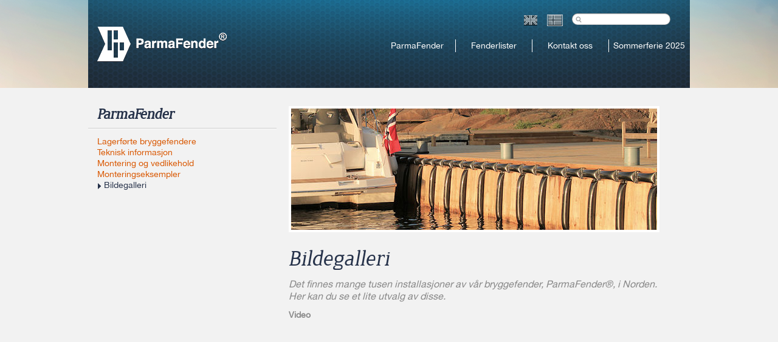

--- FILE ---
content_type: text/html; charset=utf-8
request_url: https://www.parmafender.no/parmafender/galleri/
body_size: 3348
content:


<!DOCTYPE html PUBLIC "-//W3C//DTD XHTML 1.0 Transitional//EN" "http://www.w3.org/TR/xhtml1/DTD/xhtml1-transitional.dtd">
<html xmlns="http://www.w3.org/1999/xhtml">
<head>
  <meta http-equiv="X-UA-Compatible" content="IE=9" >
  <link href="/css/pfstyles.css" rel='stylesheet' type='text/css' />
  <link href="/css/rhinoslider-1.05.css" rel='stylesheet' type='text/css' />
   <link href="/css/jquery.lightbox.css" rel='stylesheet' type='text/css' />
  


    <meta name="keywords" content="parmafender, bryggefender, fender, fendring" />

    <title>Bildegalleri</title>

  
  <script type="text/javascript" src="/scripts/jquery-1.7.2.min.js"></script>
  <script type="text/javascript" src="/scripts/jquery.lightbox.js"></script>  
  <script type="text/javascript" src="/scripts/pfmain.js"></script>
  <script type="text/javascript" src="/scripts/rhinoslider-1.05.min.js"></script>  
  
    <link href="/css/jquery.lightbox-0.5.css" rel='stylesheet' type='text/css' />
    <link href="/css/Designit.VideoEmbed/jquery.fancybox-1.3.4.css" rel='stylesheet' type='text/css' />
    <link href="/css/Designit.VideoEmbed/screen.css" rel='stylesheet' type='text/css' />
        
    <script type="text/javascript" src="/scripts/jquery.easing-1.3.min.js"></script>
    <script type="text/javascript" src="/scripts/Designit.VideoEmbed/FancyBoxInit.js"></script>
    <script type="text/javascript" src="/scripts/Designit.VideoEmbed/jquery.fancybox-1.3.4.js"></script>
    <script type="text/javascript" src="/scripts/articleimages.js"></script>

</head>
<body>
    <div id="header">
        <div class="headerBg">
            <div class="hContent">
                



<a href="https://www.parmafender.no/"><img src="/media/template/logo2.png" alt="logo" class="logo" /></a>

                <div class="siteSearch">
                    

<form id="searchForm" action="https://www.parmafender.no/search/" method="get">
    <div class="searchBox">
           <input id="query" name="query" type="text" />
    </div>                    
</form>

<script type="text/javascript">

    $("#query").keypress(function (e) {
        if (e.which == 13) {
            $('#searchForm').submit();
        }
     });

</script>
                    <div class="lang">
                            <a href="https://www.parmafender.com/parmafender/photo-gallery/">
        <img src="../../css/MultiLanguage/flags/gb.png" alt="English" title="English"/></a>
    <strong>
        <img src="../../css/MultiLanguage/flags/no.png" alt="norsk (bokm&#229;l)" title="norsk (bokm&#229;l)"/></strong>

                    </div>
                </div>
              
              


      <div class="topMenu">
        <ul class="menu">
                        <li class="menuItem">
                            <a href='https://www.parmafender.no/parmafender/'>ParmaFender</a>
                            <ul class="submenu">
                                         <li><a href="https://www.parmafender.no/parmafender/lagerfoerte-bryggefendere/">Lagerf&#248;rte bryggefendere</a></li>
                                         <li><a href="https://www.parmafender.no/parmafender/teknisk-informasjon/">Teknisk informasjon</a></li>
                                         <li><a href="https://www.parmafender.no/parmafender/montering/">Montering og vedlikehold</a></li>
                                         <li><a href="https://www.parmafender.no/parmafender/monteringseksempler/">Monteringseksempler</a></li>
                                         <li><a href="https://www.parmafender.no/parmafender/galleri/">Bildegalleri</a></li>
                            </ul>
                        </li>
                        <li class="menuItem">
                            <a href='https://www.parmafender.no/kantlister-og-fenderlister/'>Fenderlister</a>
                            <ul class="submenu">
                                         <li><a href="https://www.parmafender.no/kantlister-og-fenderlister/lagerfoerte-fenderlister/">Lagerf&#248;rte fenderlister</a></li>
                                         <li><a href="https://www.parmafender.no/kantlister-og-fenderlister/tilbehoer/">Tilbeh&#248;r til fenderlister</a></li>
                                         <li><a href="https://www.parmafender.no/kantlister-og-fenderlister/teknisk-informasjon/">Teknisk informasjon</a></li>
                                         <li><a href="https://www.parmafender.no/kantlister-og-fenderlister/montering/">Montering og vedlikehold</a></li>
                            </ul>
                        </li>
                     <li class="menuItem">
                            <a href='https://www.parmafender.no/contacts/'>Kontakt oss</a>
                     </li>
                        <li class="menuItem">
                            <a href='https://www.parmafender.no/sommerferie-2025/'>Sommerferie 2025</a>
                        </li>
        </ul>
      </div>
<script type="text/javascript">

    $(function () {
        $(".menuItem").hover(function () {
            $(this).prev().css("border-right", "solid 1px #F95600");

            var width1 = $(this).outerWidth(true);
            var width2 = $(this).children(".submenu").outerWidth(true);
            var menuItemLeft = $(this).position().left;
            var left = menuItemLeft - (width2 - width1) / 2;
            $(this).children(".submenu").css("left", left + "px");
        },
        function () {
            $(this).prev().css("border-right", "solid 1px White");
        });
    });
</script>
               <div> 
                                            
                    
                </div>            
            </div>
        </div>
    </div>
    <div class="main">
  
    
    
    <div class="mainContent" id="article">
        <div class="leftPanel">
            
              
    <h3><a href="https://www.parmafender.no/parmafender/">ParmaFender</a></h3>
<ul>             
            <li><a href="https://www.parmafender.no/parmafender/lagerfoerte-bryggefendere/">Lagerf&#248;rte bryggefendere</a></li>
            <li><a href="https://www.parmafender.no/parmafender/teknisk-informasjon/">Teknisk informasjon</a></li>
            <li><a href="https://www.parmafender.no/parmafender/montering/">Montering og vedlikehold</a></li>
            <li><a href="https://www.parmafender.no/parmafender/monteringseksempler/">Monteringseksempler</a></li>
           <li class="selected"><a href="https://www.parmafender.no/parmafender/galleri/">Bildegalleri</a></li>
</ul>

            





        </div>
        <div class="mainPanel articleContent">
            
       <a class="imgZoom"  href="/media/111672/bryggefender_ris_ya__main.jpg" ><img class="bannerImage" src="/ImageGen.ashx?image=/media/111672/bryggefender_ris_ya__main.jpg&width=602&constrain=true" alt="Galleri" /></a>

<div class="clear">&nbsp;</div>

            



            <h2>
                Bildegalleri
            </h2>
            <div class="intro">
                <p>Det finnes mange tusen installasjoner av vår bryggefender, ParmaFender®, i Norden. Her kan du se et lite utvalg av disse.</p>
            </div>
            <div class="content">
                <p><strong>Video</strong></p>
<p><br /><iframe width="600" height="338" src="https://www.youtube.com/embed/t-wy8LJsmYk" frameborder="0"></iframe></p>
                
                
                
            </div>
                <div class="imagegallery">
                                  <p class="subtitle"><strong>Bilder</strong></p>
    <ul>

            <li>
                <a href="/media/120344/kongeparet_p__kongensvoll-brygge.jpg">
                    <img src="/ImageGen.ashx?image=/media/120344/kongeparet_p__kongensvoll-brygge.jpg&width=112&height=112&constrain=true" />
                </a>
            </li>
            <li>
                <a href="/media/111647/bryggefender_ris_ya.jpg">
                    <img src="/ImageGen.ashx?image=/media/111647/bryggefender_ris_ya.jpg&width=112&height=112&constrain=true" />
                </a>
            </li>
            <li>
                <a href="/media/115869/_115_island_flytebrygge_3x11segm_hjemmeside.jpg">
                    <img src="/ImageGen.ashx?image=/media/115869/_115_island_flytebrygge_3x11segm_hjemmeside.jpg&width=112&height=112&constrain=true" />
                </a>
            </li>
            <li>
                <a href="/media/130817/_115mm_grey_steel-ties.jpg">
                    <img src="/ImageGen.ashx?image=/media/130817/_115mm_grey_steel-ties.jpg&width=112&height=112&constrain=true" />
                </a>
            </li>
            <li>
                <a href="/media/115934/grey__90_steel_finger.jpg">
                    <img src="/ImageGen.ashx?image=/media/115934/grey__90_steel_finger.jpg&width=112&height=112&constrain=true" />
                </a>
            </li>
            <li>
                <a href="/media/131692/beskytte_hj_rner_norsk.png">
                    <img src="/ImageGen.ashx?image=/media/131692/beskytte_hj_rner_norsk.png&width=112&height=112&constrain=true" />
                </a>
            </li>
            <li>
                <a href="/media/120394/kongensvoll_marina.jpg">
                    <img src="/ImageGen.ashx?image=/media/120394/kongensvoll_marina.jpg&width=112&height=112&constrain=true" />
                </a>
            </li>
            <li>
                <a href="/media/117147/rs_idar_ulstein_-_parmafender_xl_115mm_-_bryggefender.jpg">
                    <img src="/ImageGen.ashx?image=/media/117147/rs_idar_ulstein_-_parmafender_xl_115mm_-_bryggefender.jpg&width=112&height=112&constrain=true" />
                </a>
            </li>
            <li>
                <a href="/media/130812/tideman_boats_pilot_compact.jpg">
                    <img src="/ImageGen.ashx?image=/media/130812/tideman_boats_pilot_compact.jpg&width=112&height=112&constrain=true" />
                </a>
            </li>
            <li>
                <a href="/media/120399/kongensvoll_marina_2.jpg">
                    <img src="/ImageGen.ashx?image=/media/120399/kongensvoll_marina_2.jpg&width=112&height=112&constrain=true" />
                </a>
            </li>
            <li>
                <a href="/media/130912/longyearbyen_svalbard__115mm.jpg">
                    <img src="/ImageGen.ashx?image=/media/130912/longyearbyen_svalbard__115mm.jpg&width=112&height=112&constrain=true" />
                </a>
            </li>
            <li>
                <a href="/media/80645/dsc00909.jpg">
                    <img src="/ImageGen.ashx?image=/media/80645/dsc00909.jpg&width=112&height=112&constrain=true" />
                </a>
            </li>
            <li>
                <a href="/media/113646/betongbrygge.jpg">
                    <img src="/ImageGen.ashx?image=/media/113646/betongbrygge.jpg&width=112&height=112&constrain=true" />
                </a>
            </li>
            <li>
                <a href="/media/80675/bryggefender__marinen.jpg">
                    <img src="/ImageGen.ashx?image=/media/80675/bryggefender__marinen.jpg&width=112&height=112&constrain=true" />
                </a>
            </li>
            <li>
                <a href="/media/80650/bryggefender__betongbrygge_valer.jpg">
                    <img src="/ImageGen.ashx?image=/media/80650/bryggefender__betongbrygge_valer.jpg&width=112&height=112&constrain=true" />
                </a>
            </li>
            <li>
                <a href="/media/135905/brygge_1.jpg">
                    <img src="/ImageGen.ashx?image=/media/135905/brygge_1.jpg&width=112&height=112&constrain=true" />
                </a>
            </li>
            <li>
                <a href="/media/80660/bryggefender__geiranger.jpg">
                    <img src="/ImageGen.ashx?image=/media/80660/bryggefender__geiranger.jpg&width=112&height=112&constrain=true" />
                </a>
            </li>
            <li>
                <a href="/media/118415/_115_tenderhavn_nord-island.jpg">
                    <img src="/ImageGen.ashx?image=/media/118415/_115_tenderhavn_nord-island.jpg&width=112&height=112&constrain=true" />
                </a>
            </li>
            <li>
                <a href="/media/123317/skj_rg_rdsbrygger_gr___90.jpg">
                    <img src="/ImageGen.ashx?image=/media/123317/skj_rg_rdsbrygger_gr___90.jpg&width=112&height=112&constrain=true" />
                </a>
            </li>
            <li>
                <a href="/media/80720/pic00007.jpg">
                    <img src="/ImageGen.ashx?image=/media/80720/pic00007.jpg&width=112&height=112&constrain=true" />
                </a>
            </li>
            <li>
                <a href="/media/80705/bryggefender__trebrygge.jpg">
                    <img src="/ImageGen.ashx?image=/media/80705/bryggefender__trebrygge.jpg&width=112&height=112&constrain=true" />
                </a>
            </li>
            <li>
                <a href="/media/120494/tideman_boats.jpg">
                    <img src="/ImageGen.ashx?image=/media/120494/tideman_boats.jpg&width=112&height=112&constrain=true" />
                </a>
            </li>
            <li>
                <a href="/media/113221/parmafender_kloster_patrol.jpg">
                    <img src="/ImageGen.ashx?image=/media/113221/parmafender_kloster_patrol.jpg&width=112&height=112&constrain=true" />
                </a>
            </li>
            <li>
                <a href="/media/80685/bryggefender__ormen_lange1.jpg">
                    <img src="/ImageGen.ashx?image=/media/80685/bryggefender__ormen_lange1.jpg&width=112&height=112&constrain=true" />
                </a>
            </li>
            <li>
                <a href="/media/80690/bryggefender__ormen_lange2.jpg">
                    <img src="/ImageGen.ashx?image=/media/80690/bryggefender__ormen_lange2.jpg&width=112&height=112&constrain=true" />
                </a>
            </li>
            <li>
                <a href="/media/80710/bryggefender__utliggere.jpg">
                    <img src="/ImageGen.ashx?image=/media/80710/bryggefender__utliggere.jpg&width=112&height=112&constrain=true" />
                </a>
            </li>
            <li>
                <a href="/media/80700/bryggefender__trebrygge_fritidsbolig2.jpg">
                    <img src="/ImageGen.ashx?image=/media/80700/bryggefender__trebrygge_fritidsbolig2.jpg&width=112&height=112&constrain=true" />
                </a>
            </li>
            <li>
                <a href="/media/80655/bryggefender__b_r.jpg">
                    <img src="/ImageGen.ashx?image=/media/80655/bryggefender__b_r.jpg&width=112&height=112&constrain=true" />
                </a>
            </li>
            <li>
                <a href="/media/80665/bryggefender__jolle.jpg">
                    <img src="/ImageGen.ashx?image=/media/80665/bryggefender__jolle.jpg&width=112&height=112&constrain=true" />
                </a>
            </li>
            <li>
                <a href="/media/80715/pic00009.jpg">
                    <img src="/ImageGen.ashx?image=/media/80715/pic00009.jpg&width=112&height=112&constrain=true" />
                </a>
            </li>
            <li>
                <a href="/media/80670/bryggefender__lastebiltest.jpg">
                    <img src="/ImageGen.ashx?image=/media/80670/bryggefender__lastebiltest.jpg&width=112&height=112&constrain=true" />
                </a>
            </li>
            <li>
                <a href="/media/114211/top_rated_illustration_web.jpg">
                    <img src="/ImageGen.ashx?image=/media/114211/top_rated_illustration_web.jpg&width=112&height=112&constrain=true" />
                </a>
            </li>
      

    </ul>

             </div>
        </div>

        <div class="clear">&nbsp;</div>
    </div>



    </div>
    <div id="footer">
        <div class="footerBg">
            <div class="fContent">
                



<div class="links">


</div>

            </div>
        </div>
    </div>
     

     <script type="text/javascript" src="/scripts/articleimages.js"></script>


</body>
</html> 


--- FILE ---
content_type: text/css
request_url: https://www.parmafender.no/css/pfstyles.css
body_size: 4153
content:
html, body, div, span, applet, object, iframe, h1, h2, h3, h4, h5, h6, p, blockquote, pre, a, abbr, acronym, address, big, cite, code, del, dfn, em, img, ins, kbd, q, s, samp, small, strike, strong, sub, sup, tt, var, b, u, i, center, dl, dt, dd, ol, ul, li, fieldset, form, label, legend, table, caption, tbody, tfoot, thead, tr, th, td, article, aside, canvas, details, embed, figure, figcaption, footer, header, hgroup, menu, nav, output, ruby, section, summary, time, mark, audio, video { margin: 0; padding: 0; border: 0; font-size: 100%; font: inherit; vertical-align: baseline; }
/* HTML5 display-role reset for older browsers */r article, aside, details, figcaption, figure, footer, header, hgroup, menu, nav, section { display: block; }
ol, ul { list-style: none; }

@font-face { font-family: "Jura"; src: url(fonts/Jura-Regular.ttf); font-weight: normal; font-style: normal;}
@font-face { font-family: "Jura"; src: url(fonts/Jura-Bold.ttf) ; font-weight: bold; font-style: normal; }
@font-face { font-family: "Jura"; src: url(fonts/Jura-BoldItalic.ttf) ; font-weight: bold; font-style: italic; }
@font-face { font-family: "Jura"; src: url(fonts/Jura-Italic.ttf) ; font-weight: normal; font-style: italic; }
@font-face { font-family: "Jura-Italic"; src: url(fonts/Jura-Italic.ttf) ; font-weight: normal; font-style: italic; }
@font-face { font-family: "HelveticaNeue"; src: url(fonts/HelveticaNeue.ttf) ; font-weight: normal;  }

/* tinyCME features for article.Content property */
em { font-style: italic; }
strong { font-weight: bold; }
blockquote { margin-left: 32px; }
.articleContent ul { margin-left: 40px; }
.articleContent ol { margin-left: 40px; }
.articleContent ul li { list-style: disc;  }
.articleContent ol li { list-style: decimal;  }
.articleContent ul ul li { list-style: circle; }
.articleContent ol ul li { list-style: circle; }
.articleContent ul ul ul li { list-style: square; }
.articleContent ul ol ul li { list-style: square; }
.articleContent ol ul ul li { list-style: square; }



/* COMMON SHADOW BOX CSS */
.shadowBox { -moz-box-shadow: 6px 6px 12px -6px black; -webkit-box-shadow: 6px 6px 12px -6px black; box-shadow: 6px 6px 12px -6px black; }
 
.clear { clear: both; }
html { overflow-y: scroll; }
body { font-family: "HelveticaNeue", "Arial"; font-size: 14px; color: #888888; background-color: #F2F2F2; }
a { font-family: "HelveticaNeue", "Arial"; font-size: 14px; text-decoration: none;   }
a.more { font-family: "Jura-Italic"; font-style: italic; font-size: 16px; color: #d95700;  clear: left; display: block;}
a.more:hover { color: #26324a; }

a.btnMedium { background: Transparent url('images/btnMedium.png') no-repeat top left; width: 121px; height: 31px; display: block; line-height: 31px; text-align: center; font-family: "Jura-Italic"; font-size: 16px; color: #FFF; }
a.btnMedium:hover { background: Transparent url('images/btnMediumHover.png') no-repeat top left; }
a.btnSmall { background: Transparent url('images/btnSmall.png') no-repeat top left; width: 85px; height: 32px; display: block; line-height: 32px; text-align: center; font-family: "Jura-Italic"; font-size: 16px; color: #FFF; float: right; }
a.btnSmall:hover { background: Transparent url('images/btnSmallHover.png') no-repeat top left; }

#article a.btnSmall { margin-right: 50px; margin-top: 20px; }
.article a.more { line-height: 32px; padding-left: 5px; }
.products .article a.more, #category .article a.more { float: left; }
.article a.btnSmall { padding-right: 15px; }

#header { color: #FFF; }
#header { background: url('images/bgTop2.png') repeat-x left top; min-height: 145px;  max-height: 542px; }
#header .headerBg { min-height: 145px; background: url('images/pfHeader.png') no-repeat center top;  }
#header .hContent { background: url('images/bgTopMain2.png') no-repeat center top; }
#header img.logo { height: 123px; margin-bottom: 22px; }
#header div.siteSearch { position: absolute; top: 20px; right:15px; width: 340px; height: 22px; float: right; float: left;}
#header div.siteSearch div.searchBox { background: url("images/tbxSearch.png") no-repeat scroll 0 0 transparent; height: 22px; position: absolute; right: 0;}
#header div.siteSearch input[type="text"] { background: none repeat scroll 0 0 transparent; border: none; margin: 3px 20px 0; width: 135px; }
#header div.siteSearch div.lang { position: absolute; top:4px; right: 184px; }
#header div.siteSearch div.lang strong img { margin-right: 10px; border: 1px solid #CCC;   }
#header div.siteSearch div.lang a { margin-right: 10px; } 
#header div.siteSearch div.lang a img { padding: 1px;}
#header div.txtHeader { width: 294px; clear: none; float: left; margin: 62px 0  10px 36px; }


#header .homeContent { height: 397px; }
#header .homeContent .articles { width: 645px; float: left; height: 397px; }
#header .homeContent .articles .article { width: 645px;  margin: 0; padding: 0 12px 13px 0;}
#header .homeContent .articles .article a.more { margin: 0; }
#header .homeContent .articles span { display: block; float: left; margin: 0 10px 16px; }
#header .homeContent .articles img { border: solid 4px #FFF; float: left; margin: 0 25px; }
#header .homeContent .articles span.categoryDesc { float:none; margin: 12px 0;  }
#header .homeContent .hotlinks { float: left; width: 310px; height: 397px; padding-left: 20px;  }

.hotlinks li { color: #d95700; }
.hotlinks h1 { margin-bottom: 12px; }
.hotlinks h4 { margin-bottom: 2px; }
.hotlinks ul { list-style:square url("images/hotlink.png"); padding-left: 12px; margin-bottom: 15px; }
.hotlinks a {color: #d95700;  }

div.topMenu { position: absolute; top: 65px; right:0; z-index: 100;}
div.topMenu ul.menu > li { color: #FFF; min-width: 110px; line-height: 21px; border-right: 1px solid #FFF; text-align: center; float: left; margin-right: -1px;  padding: 0 8px;}
div.topMenu ul.menu > li a { display: block; color: #FFF; min-width: 110px; line-height: 21px;}
div.topMenu ul.menu > li:hover { border-right: 1px solid #F95600 !important; }
div.topMenu ul.menu > li:hover > a { color:#F95600; }
ul.menu { max-width: 700px; overflow: hidden; }

.jquery-overlay { z-index:1001; }
#fancybox-wrap { z-index: 1002; }

div.topMenu ul.submenu { display: none; }
div.topMenu li:hover ul.submenu { display: block; background-color: #F95600; position: absolute; top: 20px;  padding-top: 2px; padding-bottom: 2px; }
div.topMenu ul.submenu li { display: block; width: auto; float: none !important;  border-top: solid 1px #F95600; border-bottom: solid 1px #F95600;}
div.topMenu ul.submenu li:hover { background-color: #E45100; border-top: solid 1px #AC3B00; border-bottom: solid 1px #FE8239;  }
div.topMenu ul.submenu li a { color: White; width: auto; padding-left: 10px; padding-right: 10px; }

#footer { min-height: 74px; background: #E3E3E3 url('images/bgFooterWide.png') repeat-x top left; clear: both; } 
#footer .fContent { width: 990px; padding: 4px 0; position: relative; font-size: 12px;  background: url('images/h3Border.png') repeat-x left top; position: relative;} 

#footer .txtdomainLink { display: block; width: 199px; float:right; color: #d95700; clear: both; text-align:center; padding: 0;
                         padding: 8px 0 0; min-height: 24px;  font-family: "Jura-Italic"; font-style: italic; font-size: 16px; }
                                              
#footer .links { width: 767px; line-height: 37px; float: left; margin-top: 32px; margin-left: 24px; }
#footer .links a { color: #FFF; font-family: "HelveticaNeue", "Arial"; font-size: 12px;}

.btnDomainLink { background: url('images/btnDomainLink.png') no-repeat left top; width: 151px; height: 37px; position: absolute; top: 37px; right: 24px; text-align: center;  }

.hContent, .mainContent, .fContent {  margin: 0 auto; position: relative;  }
.hContent, .mainContent { width: 990px;  }

.main {  background: url('images/bgWide.png') repeat-x center bottom;  }
.mainContent { overflow: hidden; }


h1 { font-family: "Jura-Italic", sans-serif; font-size: 38px; line-height: 42px; }
.homeContent h1 { color: White; }
h2 {  font-family: "Jura-Italic"; font-style: italic;  font-size: 36px; }
h3 {  font-family: "Jura-Italic"; font-style: italic; font-size: 24px;  font-weight: bold; background: url('images/h3Border.png') repeat-x left bottom;  }
h3 a { font-family: "Jura-Italic"; font-size: 24px; font-weight: bold; color: #26324A; }

.main h1 { color: #26324a; }
.main h3 { color: #26324a; margin: 20px 0 10px; padding: 10px 15px; }
.article { float: left; width: 305px; margin: 0 18px 24px 0; }
.article .imageContainer { width: 322px; display: block; float: left; overflow: hidden;   } 
.article img { display: block; border: 4px solid #FFF; margin: 0 auto 10px 12px;  }
.article span { display: block; width: 300px; margin: 10px 15px; line-height:18px; }
.article a.more { margin-left: 15px; font-size: 16px;  }
.articleLast { margin-right:  0; }

.leftPanel { width: 310px; font-size: 14px; margin-right: 20px; float: left;}
.leftPanel ul { padding-left: 15px; }
.leftPanel ul li { line-height: 18px; }
.leftPanel ul li.selected { background: url('images/leftMenuSel.png') no-repeat 0 6px; padding-left: 11px; }
.leftPanel ul li.selected a { color: #26324a; }
.leftPanel ul li a { color: #D95700; }
.leftPanel ul li a:hover { color: #26324a; }
.leftPanel .info { padding: 0 0 20px 15px; }
.leftPanel .info label { display: block; clear: left; line-height: 18px; }
.leftPanel .info img { border: 4px solid #FFF; margin-bottom: 10px; max-width: 200px; }
.leftPanel .info a { color: #D95700; }
.leftPanel .info a:hover { color: #26324a; }

.mainPanel { float: left; margin: 30px 0 10px; width: 640px;  } 
.mainPanel .bannerImage { border: 4px solid #FFF;  }
.mainPanel h2 { color: #26324a; padding: 8px 0; }
.mainPanel div.intro { float: none; width: 610px; }
.mainPanel .article { width: 310px; float: left;}

#category .article { margin-bottom: 0; }
#category .articleLeft { margin-right: 0 !important; }

#article .mainPanel  h2 { clear: both; }
#article .mainPanel .intro { font-size: 16px; font-style: italic; line-height: 20px; }
#article .mainPanel .content { margin: 12px 0;  line-height: 18px; }
#article .mainPanel .content img { border: 4px solid #FFF; float: left; margin-right: 10px; }

#searchResults .mainPanel { margin: 0px; }
#searchResults .mainPanel h3 { width: 240px; background: none; margin-bottom: 0;}
#searchResults .leftPanel h3 { padding: 12px; }

.searchResult { margin: 10px; overflow: hidden; }
.noresults { background: url("images/h3Border.png") repeat-x scroll left top transparent; padding: 10px; }
.searchResult a { color: #888888; text-decoration: underline; }
.searchResult strong { color: #2C3039; }
.searchResult .index { width: 30px; float: left; }
.searchResult .details { width: 570px; float: left; }

.bar { height: 10px; margin-bottom: 10px; }
.pager { text-align: center;  padding-top: 10px;  background: url("images/h3Border.png") repeat-x scroll left top transparent;}
.pager a { color: #d95700; }
.pager a:hover { color: #26324a; }
.pager a.selected { color: #000; }
.pager a.disabled { color: #888888; }
#viser { position:absolute; top: 20px; left: 260px; }
#sortingText { position:absolute; top: 20px; right: 0px; }
#sorting { position: absolute; top: 60px; right: 0px; }
#sorting a { color: #d95700; }
#sorting a.selected { text-decoration: underline; }

#contacts a { color: #D95700; }
#contacts a:hover { color: #26324a; }
#contacts .address { color: #26324A; }
.teamMember { overflow: hidden; margin-bottom: 20px; margin-top: 20px; float: left; width: 470px; }
.teamMember img { float: left; }
.teamMember .info { float: left; padding: 20px; padding-top: 0px; width: 300px; }
.teamMember label { clear: left; float: left; }
.teamMember p { clear: left; float: left; padding-top: 6px; width: 100%; }
.teamMember .title { font-weight: bold; }

.articleContent .image-cycle-content {  height: 363px; }
.articleContent #additionalImgSliderContainer { position: relative; height: 376px !important; width: 610px !important; }
.articleContent #additionalImgSliderContainer  .rhino-container { height: 376px !important;}
.articleContent #additionalImgSliderContainer ul { width: 696px; width: 610px !important; }
.articleContent #additionalImgSliderContainer ul li { padding: 0; width: 610px !important; }
.articleContent #additionalImgSliderContainer ul li img { border: solid 4px #FFF;}
.articleContent .rhino-bullets { position: absolute; bottom: -20px; right: 40px; left: auto;}


.articleContent a.imgZoom { cursor:url('/css/images/Zoom.cur'), url('images/Zoom.cur'), -moz-zoom-in; }
.articleContent #additionalImgSliderContainer ul li img {  cursor:url('/css/images/Zoom.cur'), url('images/Zoom.cur'), -moz-zoom-in; }

.products { height: 200px; }
.products .productsRow { overflow: hidden;  }
.productsRow a.more { padding-left: 0; }
#category .article a.more {  padding-left: 0; }


.errorInfo  a { color: #D95700; }



.imagegallery {
   clear: both;
   width: 100%;
   padding-top: 20px;
   
}

    .articleContent .imagegallery ul {
  margin-left: 0;
    }


    .articleContent .imagegallery li {
    display: inline;
    list-style: none inside;
    margin: 5px 7px 0 0;
  
    }


.imagegallery img {
    border: 3px solid #fff;
    max-width: 112px;
}



/* EDITOR PROPERTIES - PLEASE DON'T DELETE THIS LINE TO AVOID DUPLICATE PROPERTIES */


--- FILE ---
content_type: text/css
request_url: https://www.parmafender.no/css/rhinoslider-1.05.css
body_size: 1149
content:
 
.imgSlider { clear:left; height: 275px; width: 640px; float: left; }
.imgSlider a.arrow { float: left; margin-top: 62px; }
.imgSlider img.mainImg { width: 602px;  border: 4px solid #FFF; height: 218px; display: block; float: left;}

.rhino-container  { width: auto; margin: 0 !important;  position: relative;}
.rhino-container a.rhino-btn { top:62px; color: Transparent; }
.rhino-container ul { display: inline-block; }
.rhino-container ul li { display: block;  padding: 0 15px;  }

.rhino-btn { z-index: 10;}
.rhino-prev { background: url('images/arrowLeft.png') no-repeat left top; height: 109px; width: 15px; left: 0; }
.rhino-next {  background: url('images/arrowRight.png') no-repeat left top; height: 109px; width: 15px;  position: absolute; top :0; right: 0; }
.rhino-toggle { top: -4px; left: -6px; }

.rhino-caption { position: absolute; background: #000; display: none; left: 0; right: 0; top: 0; color: #fff; padding: 10px; text-align: right; -webkit-user-select: none; -moz-user-select: none; user-select: none; }
.rhino-bullets { position: absolute; bottom: -3px; left: 50%; margin: 0 0 0 -50px; z-index: 10;  padding: 0; }

.rhino-bullets li { float: left; display: inline; margin: 0 2px; }
.rhino-bullets li a.rhino-bullet { display: block; width: 16px; height: 15px; cursor: pointer; font-size: 10px; text-align: center; padding: 6px 0 5px 0; color: #333; text-decoration: none; -webkit-user-select: none; -moz-user-select: none; user-select: none; }
.rhino-bullets li a.rhino-bullet a { height: 20px;}
.rhino-bullets li a.rhino-bullet { background: Transparent url('images/sliderPoint.png') no-repeat center; color: Transparent;}
.rhino-bullets li a.rhino-bullet.rhino-active-bullet {    background: Transparent url('images/sliderPointSel.png') no-repeat center;   color: Transparent;}


#imgSliderContainer { width: 640px; position: relative; float: left;}
#imgSliderContainer ul#imgSlider { height: 270px; z-index: 1; width: 640px !important;  }
#imgSliderContainer ul#imgSlider img.mainImg { width: 602px;  border: 4px solid #FFF; height: 218px; display: block; float: left;}
#imgSliderContainer ul#imgSlider a { color: #FFF; }
#imgSliderContainer .rhino-bullets { position: absolute; bottom: 6px; left: 460px; margin: 0 0 0 -50px; z-index: 10;  padding: 0; }


#textSliderContainer { position: relative; }
#textSliderContainer .rhino-container { width: 970px !important; }
#textSliderContainer ul#textSlider { width: 940px !important; margin: 0 15px!important;  display: block;
                                     display: block; float: left; background: url('images/bgTextSlider.png') repeat-x left top; min-height: 100px; height: auto !important;
                                     -moz-box-shadow: 0px 4px 12px   black; -webkit-box-shadow: 0px  4px 12px -6px black; box-shadow: 0px  4px 12px -6px black; }                                      
#textSliderContainer ul#textSlider li { display: none; position: relative !important;}
#textSliderContainer ul#textSlider li.rhino-active {  display: block; padding: 30px 50px ; width: 840px !important; height: auto !important; }
#textSliderContainer .rhino-btn  { top: 20px; }
#textSliderContainer ol.rhino-bullets { display: block; position: relative; height: 20px;   clear: left;  width: 200px; }

#textSlider h2 { color: #26324a; margin-bottom: 8px; }
#textSlider a.arrow { float: left; margin-top: 30px; }
#textSlider div.info { margin-bottom: 10px;}



--- FILE ---
content_type: text/css
request_url: https://www.parmafender.no/css/Designit.VideoEmbed/jquery.fancybox-1.3.4.css
body_size: 1707
content:
/*
 * FancyBox - jQuery Plugin
 * Simple and fancy lightbox alternative
 *
 * Examples and documentation at: http://fancybox.net
 * 
 * Copyright (c) 2008 - 2010 Janis Skarnelis
 *
 * Version: 1.3.1 (05/03/2010)
 * Requires: jQuery v1.3+
 *
 * Dual licensed under the MIT and GPL licenses:
 *   http://www.opensource.org/licenses/mit-license.php
 *   http://www.gnu.org/licenses/gpl.html
 */

#fancybox-loading { position: fixed; top: 50%; left: 50%; height: 40px; width: 40px; margin-top: -20px; margin-left: -20px; cursor: pointer; overflow: hidden; z-index: 1104; display: none; }

* html #fancybox-loading { /* IE6 */ position: absolute; margin-top: 0; }

#fancybox-loading div { position: absolute; top: 0; left: 0; width: 40px; height: 480px; background-image: url('../images/lightbox-ico-loading.gif'); }

#fancybox-overlay { position: fixed; top: 0; left: 0; bottom: 0; right: 0; background: #000; z-index: 1100; display: none; }

* html #fancybox-overlay { /* IE6 */ position: absolute; width: 100%; }

#fancybox-tmp { padding: 0; margin: 0; border: 0; overflow: auto; display: none; }

#fancybox-wrap { position: absolute; top: 0; left: 0; margin: 0; padding: 5px 5px 40px; z-index: 1101; display: none; background-color: #FFF; }

#fancybox-outer { position: relative; width: 100%; height: 100%; background: #FFF; }

#fancybox-inner { position: absolute; top: 0; left: 0; width: 1px; height: 1px; padding: 0; margin: 0; outline: none; overflow: hidden; }

#fancybox-hide-sel-frame { position: absolute; top: 0; left: 0; width: 100%; height: 100%; background: transparent; }

#fancybox-close { position: absolute; bottom: -30px; right: 15px; width: 66px; height: 22px; background: #FFF url('../images/lightbox-btn-close.gif') no-repeat left top; cursor: pointer; z-index: 1103; display: none; }

#fancybox_error { color: #444; font: normal 12px/20px Arial; padding: 7px; margin: 0; }

#fancybox-content { height: auto; width: auto; padding: 0; margin: 0; }

#fancybox-img { width: 100%; height: 100%; padding: 0; margin: 0; border: none; outline: none; line-height: 0; vertical-align: top; -ms-interpolation-mode: bicubic; }

#fancybox-frame { position: relative; width: 100%; height: 100%; border: none; display: block; }

#fancybox-title { position: absolute; bottom: 0; left: 0; font-family: Arial; font-size: 12px; z-index: 1102; }

.fancybox-title-inside { padding: 10px 0; text-align: center; color: #333; }

.fancybox-title-outside { padding-top: 5px; color: #FFF; text-align: center; font-weight: bold; }

.fancybox-title-over { color: #FFF; text-align: left; }

#fancybox-title-over { padding: 10px; background-image: url('/images/Designit.VideoEmbed/FancyBox/fancy_title_over.png'); display: block; }

#fancybox-title-wrap { display: inline-block; }

#fancybox-title-wrap span { height: 32px; float: left; }

#fancybox-title-left { padding-left: 15px; background-image: url('/images/Designit.VideoEmbed/FancyBox/fancybox.png'); background-position: -40px -90px; background-repeat: no-repeat; }

#fancybox-title-main { font-weight: bold; line-height: 29px; background-image: url('/images/Designit.VideoEmbed/FancyBox/fancybox-x.png'); background-position: 0px -40px; color: #FFF; }

#fancybox-title-right { padding-left: 15px; background-image: url('/images/Designit.VideoEmbed/FancyBox/fancybox.png'); background-position: -55px -90px; background-repeat: no-repeat; }

#fancybox-left, #fancybox-right { position: absolute; bottom: 0px; height: 100%; width: 35%; cursor: pointer; outline: none; background-image: url('/images/Designit.VideoEmbed/FancyBox/blank.gif'); z-index: 1102; display: none; }

#fancybox-left { left: 0px; }

#fancybox-right { right: 0px; }

#fancybox-left-ico, #fancybox-right-ico { position: absolute; top: 50%; left: -9999px; width: 30px; height: 30px; margin-top: -15px; cursor: pointer; z-index: 1102; display: block; }

#fancybox-left-ico { background-image: url('/images/Designit.VideoEmbed/FancyBox/fancybox.png'); background-position: -40px -30px; }

#fancybox-right-ico { background-image: url('/images/Designit.VideoEmbed/FancyBox/fancybox.png'); background-position: -40px -60px; }

#fancybox-left:hover, #fancybox-right:hover { visibility: visible; /* IE6 */ }

#fancybox-left:hover span { left: 20px; }
#fancybox-right:hover span { left: auto; right: 20px; }


/* IE */

#fancybox-loading.fancybox-ie div { background: transparent; filter: progid:DXImageTransform.Microsoft.AlphaImageLoader(src='/images/Designit.VideoEmbed/FancyBox/fancy_loading.png', sizingMethod='scale'); }


.fancybox-ie #fancybox-title-over { background: transparent; filter: progid:DXImageTransform.Microsoft.AlphaImageLoader(src='/images/Designit.VideoEmbed/FancyBox/fancy_title_over.png', sizingMethod='scale'); zoom: 1; }
.fancybox-ie #fancybox-title-left { background: transparent; filter: progid:DXImageTransform.Microsoft.AlphaImageLoader(src='/images/Designit.VideoEmbed/FancyBox/fancy_title_left.png', sizingMethod='scale'); }
.fancybox-ie #fancybox-title-main { background: transparent; filter: progid:DXImageTransform.Microsoft.AlphaImageLoader(src='/images/Designit.VideoEmbed/FancyBox/fancy_title_main.png', sizingMethod='scale'); }
.fancybox-ie #fancybox-title-right { background: transparent; filter: progid:DXImageTransform.Microsoft.AlphaImageLoader(src='/images/Designit.VideoEmbed/FancyBox/fancy_title_right.png', sizingMethod='scale'); }

.fancybox-ie #fancybox-left-ico { background: transparent; filter: progid:DXImageTransform.Microsoft.AlphaImageLoader(src='/images/Designit.VideoEmbed/FancyBox/fancy_nav_left.png', sizingMethod='scale'); }
.fancybox-ie #fancybox-right-ico { background: transparent; filter: progid:DXImageTransform.Microsoft.AlphaImageLoader(src='/images/Designit.VideoEmbed/FancyBox/fancy_nav_right.png', sizingMethod='scale'); }

.fancybox-ie .fancy-bg { background: transparent !important; }




--- FILE ---
content_type: text/css
request_url: https://www.parmafender.no/css/Designit.VideoEmbed/screen.css
body_size: 323
content:
.videoEmbedFancy {
    position:relative; float:left; margin:5px;
}

.videoEmbedFancy span { 
    display:block;
    background-image:url(/images/Designit.VideoEmbed/Play.png);
    background-repeat:no-repeat;
    width:48px;
    height:148px;
    position:absolute;
    bottom:15px;
    right:15px;
} 



--- FILE ---
content_type: application/x-javascript
request_url: https://www.parmafender.no/scripts/Designit.VideoEmbed/FancyBoxInit.js
body_size: 344
content:
function openFancyBoxVideo(obj, width, height) {
    $.fancybox({
        'padding': 0,
        'autoScale': false,
        'transitionIn': 'none',
        'transitionOut': 'none',
        'title': obj.title,
        'width': width,
        'height': height,
        'href': obj.href,
        'type': 'swf',
        'hideOnOverlayClick': false,
        'overlayOpacity': 0.8,
        'overlayColor': '#000'
    });
    return false;
}

--- FILE ---
content_type: application/x-javascript
request_url: https://www.parmafender.no/scripts/articleimages.js
body_size: 596
content:

    $(function () {

   

        setupArticleImagesSliders();

        $('a[rel*=lightbox]').lightbox({  });

        $('.articleContent .content img').each(function () {
            var imgSrc = $(this).attr('src');
            var fullsizeSrc = imgSrc.replace(/_\d+x\d+/, "");
            $(this).wrap('<a class="imgZoom" href="' + fullsizeSrc + '"/>');
        });

        $('a.imgZoom').each(function () {
            $(this).lightbox();
        });


        $(".articleContent .content iframe").each(function () {
            var ifr_source = $(this).attr('src');
            var wmode = "wmode=transparent";
            if (ifr_source.indexOf('?') != -1) {
                var getQString = ifr_source.split('?');
                var oldString = getQString[1];
                var newString = getQString[0];
                $(this).attr('src', newString + '?' + wmode + '&' + oldString);
            }
            else $(this).attr('src', ifr_source + '?' + wmode);
        });

        //or all article pictures in one lightbox
        //$('a.imgLink').lightBox();

        $('.imagegallery a').lightbox();
        
    });




--- FILE ---
content_type: application/x-javascript
request_url: https://www.parmafender.no/scripts/jquery.lightbox.js
body_size: 1599
content:
/*!
 * jquery.lightbox.js
 * https://github.com/duncanmcdougall/Responsive-Lightbox
 * Copyright 2013 Duncan McDougall and other contributors; Licensed MIT
 */
(function ($) {

	'use strict';

	$.fn.lightbox = function () {
		var self;
		var padding = 50;
		var resizeRatio, wHeight, wWidth, iHeight, iWidth;
		var allItems = $(this);

		function SetupImage(img) {
			wHeight = $(window).height() - padding;
			wWidth = $(window).width() - padding;
			img.width('');
			img.height('');
			iHeight = img[0].height;
			iWidth = img[0].width;
			if (iWidth > wWidth) {
				resizeRatio = wWidth / iWidth;
				iWidth = wWidth;
				iHeight = Math.round(iHeight * resizeRatio);
			}
			if (iHeight > wHeight) {
				resizeRatio = wHeight / iHeight;
				iHeight = wHeight;
				iWidth = Math.round(iWidth * resizeRatio);
			}
			img.width(iWidth).height(iHeight);
			img.css({
				'top': ($('.lightbox').height() - $(img).outerHeight() - 10) / 2 + 'px',
				'left': ($('.lightbox').width() - $(img).outerWidth() - 10) / 2 + 'px'
			});
		}

		function CloseLightbox() {
			$(document).off('keydown'); // Unbind all key events each time the lightbox is closed
			$('.lightbox').html('').fadeOut(function () {
				$(this).remove();
			});
			$('body').removeClass('blurred');
		}

		$(this).click(function (e) {
			self = $(this)[0];
			e.preventDefault();
			if ($('.lightbox').length === 0) {
				$('body').append('\
  <div class="lightbox" style="display:none;">\
  <a href="#" class="close-lightbox">Close</a>\
  <div class="lightbox-nav">\
	 <a href="#" class="lightbox-previous">previous</a>\
	 <a href="#" class="lightbox-next">next</a>\
  </div>\
  </div>\
  ');
				// Add click state on overlay background only
				$('.lightbox').on('click', function (e) {
					if (this === e.target) {
						CloseLightbox();
					}
				});

				var nextImage = function () {
					if ($.inArray(self, allItems) >= allItems.length - 1) {
						CloseLightbox();
					} else {
						allItems[$.inArray(self, allItems) + 1].click();
					}
				}

				var previousImage = function () {
					if ($.inArray(self, allItems) <= 0) {
						CloseLightbox();
					} else {
						allItems[$.inArray(self, allItems) - 1].click();
					}
				}

				// Previous click
				$('.lightbox').on('click', '.lightbox-previous', function () {
					previousImage();
					return false;
				});

				// Next click
				$('.lightbox').on('click', '.lightbox-next', function () {
					nextImage();
					return false;
				});

				// Close click
				$('.lightbox').on('click', '.close-lightbox', function () {
					CloseLightbox();
					return false;
				});

				// Bind Keyboard Shortcuts
				$(document).on('keydown', function (e) {
					// Close lightbox with ESC
					if (e.keyCode === 27) {
						CloseLightbox();
					}
					// Go to next image pressing the right key
					if (e.keyCode === 39) {
						nextImage();
					}

					// Go to previous image pressing the left key
					if (e.keyCode === 37) {
						previousImage();
					}
				});

			} // end lightbox check

			$('.lightbox img').remove(); // remove all images in lightbox (if any)

			var img = $('<img src="' + $(self).attr('href') + '">');

			function loadImage() {
				if($.inArray(self, allItems) >= allItems.length - 1) {
					$('.lightbox-next').fadeOut(200);
				}else{
					$('.lightbox-next').fadeIn(200);
				}
				if($.inArray(self, allItems) == 0) {
					$('.lightbox-previous').fadeOut(200);
				}else{
					$('.lightbox-previous').fadeIn(200);
				}
				$('.lightbox').append(img);
				SetupImage(img);

			};

			$("body").addClass("blurred");
			$('.lightbox').fadeIn().append('<span class="lightbox-loading"></span>');
			$(img).load(function () {
				$('.lightbox-loading').remove();
				loadImage();
			});
		});

		$(window).resize(function () {
			if ($('.lightbox img').length === 0) {
				return;
			}
			SetupImage($('.lightbox img'));
		});

	};
})(jQuery);


--- FILE ---
content_type: application/x-javascript
request_url: https://www.parmafender.no/scripts/pfmain.js
body_size: 576
content:
$(function () {
    setupHeight();
    $(window).resize(function () { setupHeight(); });
});

function setupHeight() {
	var minHeight = $(window).height() - $("#header").height() - $("#footer").height();
	$(".mainContent").css("min-height", minHeight);

	var productsHeight = 400;
	if (minHeight > productsHeight) {
	    productsHeight = minHeight;
	}
	$(".products").css("height", productsHeight);
}

function setupHomepageSliders() {
    $('#imgSlider').rhinoslider({
        effect: 'fade',
        showTime: 5000,
        controlsMousewheel: false,
        controlsKeyboard: true,
        controlsPlayPause: false,
        showBullets: 'always',
        showControls: 'always',
        autoPlay: true,
        prevText: '',
        nextText: ''
    });

    $('#textSlider').rhinoslider({
        effect: 'fade',
        controlsMousewheel: false,
        controlsPlayPause: false,
        showBullets: 'always',
        showControls: 'always',
        autoPlay: false,
        prevText: '',
        nextText: ''
    });
}




function setupArticleImagesSliders() {
    $('#additionalImgSlider').rhinoslider({
        effect: 'fade',
        showTime: 5000,
        controlsMousewheel: false,
        controlsKeyboard: true,
        controlsPlayPause: false,
        showBullets: 'always',
        showControls: 'never',
        autoPlay: true,
        prevText: '',
        nextText: '',
        slidePrevDirection: 'toRight',
        slideNextDirection: 'toLeft'

    });
}